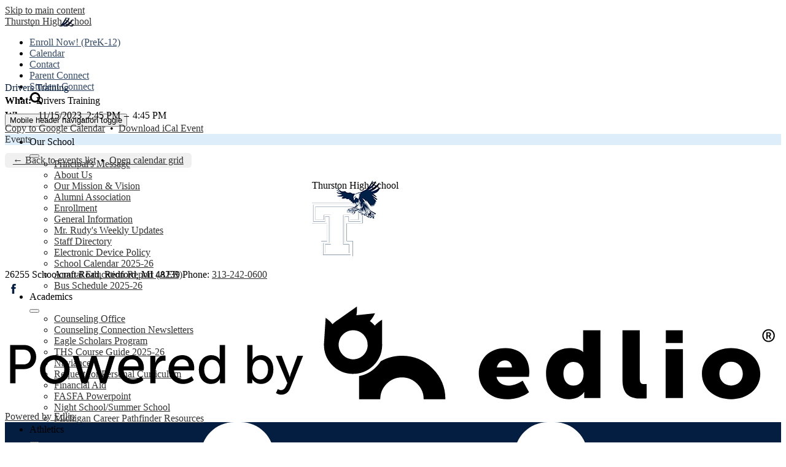

--- FILE ---
content_type: text/html;charset=UTF-8
request_url: https://thurston.southredford.org/apps/events/2023/11/15/13190866/?id=0
body_size: 12041
content:



			
			
			
			
			
				








				





    
<!DOCTYPE html>
<!-- Powered by Edlio -->
    
        <html lang="en" class="edlio desktop">
    
    <!-- prod-cms-tomcat-v2025120802-010 -->
<head>
<script>
edlioCorpDataLayer = [{
"CustomerType": "DWS Child",
"AccountExternalId": "0010b00002HJRm6AAH",
"WebsiteName": "Thurston High School",
"WebsiteId": "SOURS-THHS",
"DistrictExternalId": "0010b00002HIuFWAA1",
"DistrictName": "South Redford SD",
"DistrictWebsiteId": "SOURS"
}];
</script>
<script>(function(w,d,s,l,i){w[l]=w[l]||[];w[l].push({'gtm.start':
new Date().getTime(),event:'gtm.js'});var f=d.getElementsByTagName(s)[0],
j=d.createElement(s),dl=l!='dataLayer'?'&l='+l:'';j.async=true;j.src=
'https://www.googletagmanager.com/gtm.js?id='+i+dl+ '&gtm_auth=53ANkNZTATx5fKdCYoahug&gtm_preview=env-1&gtm_cookies_win=x';f.parentNode.insertBefore(j,f);
})(window,document,'script','edlioCorpDataLayer','GTM-KFWJKNQ');</script>


<title>Drivers Training | Thurston High School</title>
<meta http-equiv="Content-Type" content="text/html; charset=UTF-8">
<meta name="description" content="Thurston High School">
<meta name="generator" content="Edlio CMS">
<meta name="referrer" content="always">
<meta name="viewport" content="width=device-width, initial-scale=1.0"/>
<link rel="apple-touch-icon" sizes="180x180" href="/apple-touch-icon.png">
<link rel="icon" type="image/png" href="/favicon-32x32.png" sizes="32x32">
<link rel="icon" href="/favicon.ico" type="image/x-icon">
<!--[if lt IE 9]><script src="/apps/js/common/html5shiv-pack-1765219575639.js"></script><![endif]-->
<link rel="stylesheet" href="/apps/shared/main-pack-1765219575639.css" type="text/css">
<link rel="stylesheet" href="/shared/main.css" type="text/css">
<link rel="stylesheet" href="/apps/webapps/global/public/css/site-pack-1765219575639.css" type="text/css">
<link rel="stylesheet" href="/apps/webapps/global/public/css/temp-pack-1765219575639.css" type="text/css">
<link rel="stylesheet" href="/apps/shared/web_apps-pack-1765219575639.css" type="text/css">
<script src="/apps/js/common/common-pack-1765219575639.js" type="text/javascript" charset="utf-8"></script>

<link href="/apps/js/events/events-pack-1765219575639.css" type="text/css" rel="stylesheet">
<link rel="stylesheet" href="//soursm.edlioschool.com/common_files/main.css">
<script src="/apps/js/common/list-pack.js"></script>
<script type="text/javascript">
                window.edlio = window.edlio || {};
                window.edlio.isEdgeToEdge = false;
            </script>

<script type="text/javascript">
                document.addEventListener("DOMContentLoaded", function() {
                    const translateElement = document.getElementById("google_translate_element");
                    const mutationObserverCallback = function (mutationsList, observer) {
                        for (const mutation of mutationsList) {
                            if (mutation.type === 'childList') {
                                mutation.addedNodes.forEach(function (node) {
                                    if (node.nodeType === 1 && node.id === 'goog-gt-tt') {
                                        const form_element = document.getElementById("goog-gt-votingForm");
                                        if (form_element) {
                                            form_element.remove();
                                            observer.disconnect();
                                        }
                                    }
                                })
                            }
                        }
                    }

                    if (translateElement) {
                        const observer = new MutationObserver(mutationObserverCallback);
                        observer.observe(document.body, { childList: true, subtree: true });
                    }
                });
            </script>


</head>


    
	
		
		
			






<body > 
<link rel="stylesheet" href="https://fonts.googleapis.com/css2?family=Material+Icons:wght@400;700" />

	
<header id="header_main" class="site-header2b site-header " aria-label="Main Site Header">
	<div class="header-main-inner">

		<a class="skip-to-content-link" href="#content_main">Skip to main content</a>

		<div class="school-name header-title header-logo logo-replacement">
			<a href="/">
				<span class="school-name-inner">
					<span class="first-line">Thurston</span>
<span class="second-line">High School</span>

				</span>
			</a>
		</div>

	

		<div class="topbar">
			<div class="topbar-inner">
				<nav id="topbar_nav" class="header-secondary-nav" aria-label="Useful Links">
					<ul class="links-list">
						<li class="link-item" id="red_link"><a href="https://www.southredford.org/apps/pages/index.jsp?uREC_ID=1175601&type=d&pREC_ID=1436787&tota11y=true">Enroll Now! (PreK-12)</a></li>

<li class="link-item"><a href="/apps/events/">Calendar</a></li>


<li class="link-item"><a href="/apps/contact/">Contact</a></li>
<li class="link-item"><a href="https://zangleweb.resa.net/SouthRedford/ParentConnect/" target="_blank">Parent Connect</a></li>
<li class="link-item"><a href="https://zangleweb.resa.net/SouthRedford/studentConnect/" target="_blank">Student Connect</a></li>
	
<li class="link-item"><a href="/apps/search/"><img style="margin-bottom: -5px;" src="/pics/search.png" alt="search" /></a></li>
					</ul>
				</nav>
			</div>
		</div>

		<nav id="sitenav_mobile" class="sitenav mobile-menu sitenav-main hamburger dropdown-buttons-2" aria-label="Mobile Site Navigation">
			<button id="sitenav_mobile_toggle" class="menu-toggle"><span class="hidden">Mobile header navigation toggle</span><span class="menu-icon-indicator"><span class="menu-icon-indicator-inner"></span></span></button>
			<ul class="nav-menu">
				
					<li class="nav-item dropdown">
						
						<div class="nav-item-inner"><span class="nav-item-text">Our School</span></div>
						
						
							<button class="dropdown-toggle" aria-label="Our School submenu"></button>
							<div class="sub-menu-holder">
								<ul class="sub-menu">
									
									<li class="sub-menu-item ">
										<a href="/apps/pages/index.jsp?uREC_ID=1194288&type=d&pREC_ID=1436414" >Principal's Message</a>
										
									</li>
									
									<li class="sub-menu-item ">
										<a href="/apps/pages/index.jsp?uREC_ID=1194288&type=d&pREC_ID=2445266" >About Us</a>
										
									</li>
									
									<li class="sub-menu-item ">
										<a href="/apps/pages/index.jsp?uREC_ID=1194288&type=d&pREC_ID=2445293" >Our Mission & Vision</a>
										
									</li>
									
									<li class="sub-menu-item ">
										<a href="/apps/pages/index.jsp?uREC_ID=1194293&type=d&pREC_ID=1436412" >Alumni Association</a>
										
									</li>
									
									<li class="sub-menu-item ">
										<a href="/apps/pages/index.jsp?uREC_ID=1194288&type=d&pREC_ID=1445217" >Enrollment</a>
										
									</li>
									
									<li class="sub-menu-item ">
										<a href="/apps/pages/index.jsp?uREC_ID=1194288&type=d&pREC_ID=1436416" >General Information</a>
										
									</li>
									
									<li class="sub-menu-item ">
										<a href="/apps/pages/index.jsp?uREC_ID=1194288&type=d&pREC_ID=2211042" >Mr. Rudy's Weekly Updates</a>
										
									</li>
									
									<li class="sub-menu-item ">
										<a href="https://thurston.southredford.org/apps/staff/"  target="_blank">Staff Directory</a>
										
									</li>
									
									<li class="sub-menu-item ">
										<a href="/apps/pages/index.jsp?uREC_ID=1194292&type=d&pREC_ID=2497288"  target="_blank">Electronic Device Policy</a>
										
									</li>
									
									<li class="sub-menu-item ">
										<a href="/apps/pages/index.jsp?uREC_ID=1194291&type=d&pREC_ID=2346187"  target="_blank">School Calendar 2025-26</a>
										
									</li>
									
									<li class="sub-menu-item ">
										<a href="https://4.files.edl.io/d1d3/02/11/22/161413-d88ca695-e30c-47b2-ad5a-f3d5e9f49533.pdf"  target="_blank">Annual Education Report (AER)</a>
										
									</li>
									
									<li class="sub-menu-item ">
										<a href="/apps/pages/index.jsp?uREC_ID=1194292&type=d&pREC_ID=2497345"  target="_blank">Bus Schedule 2025-26</a>
										
									</li>
									
								</ul>
							</div>
						
					</li>
				
					<li class="nav-item dropdown">
						
						<div class="nav-item-inner"><span class="nav-item-text">Academics</span></div>
						
						
							<button class="dropdown-toggle" aria-label="Academics submenu"></button>
							<div class="sub-menu-holder">
								<ul class="sub-menu">
									
									<li class="sub-menu-item ">
										<a href="/apps/pages/index.jsp?uREC_ID=1194283&type=d" >Counseling Office</a>
										
									</li>
									
									<li class="sub-menu-item ">
										<a href="/apps/pages/index.jsp?uREC_ID=1194289&type=d&pREC_ID=2500139"  target="_blank">Counseling Connection Newsletters</a>
										
									</li>
									
									<li class="sub-menu-item ">
										<a href="https://eaglescholars.southredford.org/"  target="_blank">Eagle Scholars Program</a>
										
									</li>
									
									<li class="sub-menu-item ">
										<a href="/apps/pages/index.jsp?uREC_ID=1194289&type=d&pREC_ID=2617153"  target="_blank">THS Course Guide 2025-26</a>
										
									</li>
									
									<li class="sub-menu-item ">
										<a href="https://id.naviance.com/"  target="_blank">Naviance</a>
										
									</li>
									
									<li class="sub-menu-item ">
										<a href="/apps/pages/index.jsp?uREC_ID=1194289&type=d&pREC_ID=1492500" >Request for Personal Curriculum </a>
										
									</li>
									
									<li class="sub-menu-item ">
										<a href="/apps/pages/index.jsp?uREC_ID=1194289&type=d&pREC_ID=2313412" >Financial Aid</a>
										
									</li>
									
									<li class="sub-menu-item ">
										<a href="/apps/pages/index.jsp?uREC_ID=1194289&type=d&pREC_ID=2385811" >FASFA Powerpoint</a>
										
									</li>
									
									<li class="sub-menu-item ">
										<a href="/apps/pages/index.jsp?uREC_ID=1194289&type=d&pREC_ID=2477666"  target="_blank">Night School/Summer School</a>
										
									</li>
									
									<li class="sub-menu-item ">
										<a href="https://pathfinder.mitalent.org/resources"  target="_blank">Michigan Career Pathfinder Resources</a>
										
									</li>
									
								</ul>
							</div>
						
					</li>
				
					<li class="nav-item dropdown">
						
						<div class="nav-item-inner"><span class="nav-item-text">Athletics</span></div>
						
						
							<button class="dropdown-toggle" aria-label="Athletics submenu"></button>
							<div class="sub-menu-holder">
								<ul class="sub-menu">
									
									<li class="sub-menu-item ">
										<a href="/apps/pages/index.jsp?uREC_ID=1194290&type=d&pREC_ID=2359894" >Athletic GoFan Ticket Directions</a>
										
									</li>
									
									<li class="sub-menu-item ">
										<a href="https://sideline.bsnsports.com/schools/michigan/redford/lee-m-thurston-high-school"  target="_blank">BSN Thurston Spirit Wear Store</a>
										
									</li>
									
									<li class="sub-menu-item ">
										<a href="https://southredfordeaglesathletics.com/" >Athletic Schedules, News, Updates & More</a>
										
									</li>
									
									<li class="sub-menu-item ">
										<a href="/apps/pages/index.jsp?uREC_ID=1194290&type=d&pREC_ID=1436419"  target="_blank">Coaching Staff</a>
										
									</li>
									
									<li class="sub-menu-item ">
										<a href="/apps/pages/index.jsp?uREC_ID=1194290&type=d&pREC_ID=1442035"  target="_blank">Student & Parent Information</a>
										
									</li>
									
									<li class="sub-menu-item ">
										<a href="/apps/pages/index.jsp?uREC_ID=1194290&type=d&pREC_ID=2506086" >Social Media Links</a>
										
									</li>
									
									<li class="sub-menu-item ">
										<a href="https://www.mhsaa.com/"  target="_blank">MHSAA</a>
										
									</li>
									
									<li class="sub-menu-item ">
										<a href="/apps/pages/index.jsp?uREC_ID=1194290&type=d&pREC_ID=2717189" >Winter Sports Practice Schedules</a>
										
									</li>
									
								</ul>
							</div>
						
					</li>
				
					<li class="nav-item dropdown">
						
						<div class="nav-item-inner"><span class="nav-item-text">Arts</span></div>
						
						
							<button class="dropdown-toggle" aria-label="Arts submenu"></button>
							<div class="sub-menu-holder">
								<ul class="sub-menu">
									
									<li class="sub-menu-item ">
										<a href="https://sites.google.com/southredford.org/srsdchoirs/home?authuser=1"  target="_blank">Choir</a>
										
									</li>
									
									<li class="sub-menu-item ">
										<a href="/apps/pages/index.jsp?uREC_ID=2493747&type=d&pREC_ID=video" >Poetry Club</a>
										
									</li>
									
									<li class="sub-menu-item ">
										<a href="https://sites.google.com/southredford.org/srsd-bands/home?scrlybrkr=5abb6075"  target="_blank">Band</a>
										
									</li>
									
								</ul>
							</div>
						
					</li>
				
					<li class="nav-item dropdown">
						
						<div class="nav-item-inner"><span class="nav-item-text">Students</span></div>
						
						
							<button class="dropdown-toggle" aria-label="Students submenu"></button>
							<div class="sub-menu-holder">
								<ul class="sub-menu">
									
									<li class="sub-menu-item ">
										<a href="https://sisweb.resa.net/StudentPortal/default.aspx?id=82140"  target="_blank">Student Connect</a>
										
									</li>
									
									<li class="sub-menu-item ">
										<a href="/apps/pages/index.jsp?uREC_ID=1194292&type=d&pREC_ID=2497288"  target="_blank">Electronic Device Policy</a>
										
									</li>
									
									<li class="sub-menu-item ">
										<a href="/apps/pages/index.jsp?uREC_ID=1194292&type=d&pREC_ID=1436420"  target="_blank">Anonymous Tip Line</a>
										
									</li>
									
									<li class="sub-menu-item ">
										<a href="/apps/pages/index.jsp?uREC_ID=1194292&type=d&pREC_ID=2210598" >Bell Schedule 2025-26</a>
										
									</li>
									
									<li class="sub-menu-item ">
										<a href="/apps/pages/index.jsp?uREC_ID=1194292&type=d&pREC_ID=2237430"  target="_blank">Lunch Schedules 2025-26</a>
										
									</li>
									
									<li class="sub-menu-item ">
										<a href="/apps/pages/index.jsp?uREC_ID=1194292&type=d&pREC_ID=2497345"  target="_blank">Bus Schedule 2025-26</a>
										
									</li>
									
									<li class="sub-menu-item ">
										<a href="/apps/pages/index.jsp?uREC_ID=1194292&type=d&pREC_ID=2387408" >Bullying, Anti-Harassment, Hazing Policy</a>
										
									</li>
									
									<li class="sub-menu-item ">
										<a href="/apps/pages/index.jsp?uREC_ID=1194292&type=d&pREC_ID=2251903"  target="_blank">Technology Support</a>
										
									</li>
									
									<li class="sub-menu-item ">
										<a href="/apps/pages/index.jsp?uREC_ID=4393739&type=d" >eSports</a>
										
									</li>
									
									<li class="sub-menu-item ">
										<a href="https://4.files.edl.io/b161/10/02/25/142334-c9351c40-6b04-4523-b423-ba4746f09b04.pdf" >Clubs & Activities 2025-26</a>
										
									</li>
									
									<li class="sub-menu-item ">
										<a href="http://southredford.nutrislice.com/"  target="_blank">Food Service Menus</a>
										
									</li>
									
									<li class="sub-menu-item ">
										<a href="https://libraries.resa.net/portal/portal"  target="_blank">Library Catalog</a>
										
									</li>
									
									<li class="sub-menu-item ">
										<a href="http://connection.naviance.com/lmths"  target="_blank">Naviance</a>
										
									</li>
									
									<li class="sub-menu-item ">
										<a href="/apps/pages/index.jsp?uREC_ID=1194292&type=d&pREC_ID=2387407" >Student Technology Acceptable Use Policy</a>
										
									</li>
									
									<li class="sub-menu-item ">
										<a href="/apps/pages/index.jsp?uREC_ID=1194292&type=d&pREC_ID=2506046"  target="_blank">Student Handbook 2025-26</a>
										
									</li>
									
								</ul>
							</div>
						
					</li>
				
					<li class="nav-item dropdown">
						
						<div class="nav-item-inner"><span class="nav-item-text">Parents</span></div>
						
						
							<button class="dropdown-toggle" aria-label="Parents submenu"></button>
							<div class="sub-menu-holder">
								<ul class="sub-menu">
									
									<li class="sub-menu-item ">
										<a href="https://zangleweb.resa.net/SouthRedford/ParentConnect/"  target="_blank">Parent Connect</a>
										
									</li>
									
									<li class="sub-menu-item ">
										<a href="/apps/pages/index.jsp?uREC_ID=1194292&type=d&pREC_ID=2497288"  target="_blank">Electronic Device Policy</a>
										
									</li>
									
									<li class="sub-menu-item ">
										<a href="https://www.beaumont.org/locations/child-adolescent-center-center-pierce" >Beaumont Teen Health Center</a>
										
									</li>
									
									<li class="sub-menu-item ">
										<a href="https://docs.google.com/document/d/1L1uYV13PHnbkjOH1-1Bv4RLZNCFVjpseo2EDxOhf0II/edit"  target="_blank">Become a Parent Observer in Canvas</a>
										
									</li>
									
									<li class="sub-menu-item ">
										<a href="/apps/pages/index.jsp?uREC_ID=1194292&type=d&pREC_ID=2497345"  target="_blank">Bus Schedule 2025-26</a>
										
									</li>
									
									<li class="sub-menu-item ">
										<a href="/apps/pages/index.jsp?uREC_ID=1194291&type=d&pREC_ID=2167128" >Change of Address Form</a>
										
									</li>
									
									<li class="sub-menu-item ">
										<a href="https://www.southredford.org/apps/pages/index.jsp?uREC_ID=1350705&type=d&pREC_ID=1540012" >Food Service</a>
										
									</li>
									
									<li class="sub-menu-item ">
										<a href="https://parent.payschools.com/categories.asp?id=C24C048A34F54F1698B9A2C15C6970BC&" >PaySchools-Cafeteria</a>
										
									</li>
									
									<li class="sub-menu-item ">
										<a href="/apps/pages/index.jsp?uREC_ID=1194291&type=d&pREC_ID=1658741" >Redford Twp. Attendance Protocol</a>
										
									</li>
									
									<li class="sub-menu-item ">
										<a href="/apps/pages/index.jsp?uREC_ID=1194288&type=d&pREC_ID=2346188" >School Calendar 2025-26</a>
										
									</li>
									
									<li class="sub-menu-item ">
										<a href="/apps/pages/index.jsp?uREC_ID=1194292&type=d&pREC_ID=2506046" >Student Handbook 2025-26</a>
										
									</li>
									
									<li class="sub-menu-item ">
										<a href="/apps/pages/index.jsp?uREC_ID=1194291&type=d&pREC_ID=2522179" >Using ParentConnect</a>
										
									</li>
									
									<li class="sub-menu-item ">
										<a href="/apps/pages/index.jsp?uREC_ID=1194291&type=d&pREC_ID=2042291" >Student Accident Insurance Plan</a>
										
									</li>
									
									<li class="sub-menu-item ">
										<a href="https://soraapp.com/welcome"  target="_blank">Sora eBooks</a>
										
									</li>
									
									<li class="sub-menu-item ">
										<a href="https://docs.google.com/forms/d/e/1FAIpQLSc2vVSKDCra36B5Ev5Uljt2ONhrjiW82sPpBwvJIDLm6-fsOw/viewform" >Volunteer Registration Form</a>
										
									</li>
									
								</ul>
							</div>
						
					</li>
				
			</ul>
		</nav>

		<nav id="sitenav_main" class="sitenav horiz-menu desktop-menu sitenav-main full-width dropdown-buttons-2" aria-label="Main Site Navigation" style="--nav-columns: 2">
			<ul class="nav-menu">
				
					<li class="nav-item dropdown">
						
						<div class="nav-item-inner"><span class="nav-item-text">Our School</span></div>
						
						
							<button class="dropdown-toggle" aria-label="Our School submenu"></button>
							<div class="sub-menu-holder">
								<ul class="sub-menu">
									
									<li class="sub-menu-item">
										<a href="/apps/pages/index.jsp?uREC_ID=1194288&type=d&pREC_ID=1436414" >Principal's Message</a>
										
									</li>
									
									<li class="sub-menu-item">
										<a href="/apps/pages/index.jsp?uREC_ID=1194288&type=d&pREC_ID=2445266" >About Us</a>
										
									</li>
									
									<li class="sub-menu-item">
										<a href="/apps/pages/index.jsp?uREC_ID=1194288&type=d&pREC_ID=2445293" >Our Mission & Vision</a>
										
									</li>
									
									<li class="sub-menu-item">
										<a href="/apps/pages/index.jsp?uREC_ID=1194293&type=d&pREC_ID=1436412" >Alumni Association</a>
										
									</li>
									
									<li class="sub-menu-item">
										<a href="/apps/pages/index.jsp?uREC_ID=1194288&type=d&pREC_ID=1445217" >Enrollment</a>
										
									</li>
									
									<li class="sub-menu-item">
										<a href="/apps/pages/index.jsp?uREC_ID=1194288&type=d&pREC_ID=1436416" >General Information</a>
										
									</li>
									
									<li class="sub-menu-item">
										<a href="/apps/pages/index.jsp?uREC_ID=1194288&type=d&pREC_ID=2211042" >Mr. Rudy's Weekly Updates</a>
										
									</li>
									
									<li class="sub-menu-item">
										<a href="https://thurston.southredford.org/apps/staff/"  target="_blank">Staff Directory</a>
										
									</li>
									
									<li class="sub-menu-item">
										<a href="/apps/pages/index.jsp?uREC_ID=1194292&type=d&pREC_ID=2497288"  target="_blank">Electronic Device Policy</a>
										
									</li>
									
									<li class="sub-menu-item">
										<a href="/apps/pages/index.jsp?uREC_ID=1194291&type=d&pREC_ID=2346187"  target="_blank">School Calendar 2025-26</a>
										
									</li>
									
									<li class="sub-menu-item">
										<a href="https://4.files.edl.io/d1d3/02/11/22/161413-d88ca695-e30c-47b2-ad5a-f3d5e9f49533.pdf"  target="_blank">Annual Education Report (AER)</a>
										
									</li>
									
									<li class="sub-menu-item">
										<a href="/apps/pages/index.jsp?uREC_ID=1194292&type=d&pREC_ID=2497345"  target="_blank">Bus Schedule 2025-26</a>
										
									</li>
									
								</ul>
								<div class="mm-extra-content">
									
									<div class="info">
									<div class="mm-extra-content-title">Our School</div>
									
									</div>
								</div>
							</div>
						
					</li>
				
					<li class="nav-item dropdown">
						
						<div class="nav-item-inner"><span class="nav-item-text">Academics</span></div>
						
						
							<button class="dropdown-toggle" aria-label="Academics submenu"></button>
							<div class="sub-menu-holder">
								<ul class="sub-menu">
									
									<li class="sub-menu-item">
										<a href="/apps/pages/index.jsp?uREC_ID=1194283&type=d" >Counseling Office</a>
										
									</li>
									
									<li class="sub-menu-item">
										<a href="/apps/pages/index.jsp?uREC_ID=1194289&type=d&pREC_ID=2500139"  target="_blank">Counseling Connection Newsletters</a>
										
									</li>
									
									<li class="sub-menu-item">
										<a href="https://eaglescholars.southredford.org/"  target="_blank">Eagle Scholars Program</a>
										
									</li>
									
									<li class="sub-menu-item">
										<a href="/apps/pages/index.jsp?uREC_ID=1194289&type=d&pREC_ID=2617153"  target="_blank">THS Course Guide 2025-26</a>
										
									</li>
									
									<li class="sub-menu-item">
										<a href="https://id.naviance.com/"  target="_blank">Naviance</a>
										
									</li>
									
									<li class="sub-menu-item">
										<a href="/apps/pages/index.jsp?uREC_ID=1194289&type=d&pREC_ID=1492500" >Request for Personal Curriculum </a>
										
									</li>
									
									<li class="sub-menu-item">
										<a href="/apps/pages/index.jsp?uREC_ID=1194289&type=d&pREC_ID=2313412" >Financial Aid</a>
										
									</li>
									
									<li class="sub-menu-item">
										<a href="/apps/pages/index.jsp?uREC_ID=1194289&type=d&pREC_ID=2385811" >FASFA Powerpoint</a>
										
									</li>
									
									<li class="sub-menu-item">
										<a href="/apps/pages/index.jsp?uREC_ID=1194289&type=d&pREC_ID=2477666"  target="_blank">Night School/Summer School</a>
										
									</li>
									
									<li class="sub-menu-item">
										<a href="https://pathfinder.mitalent.org/resources"  target="_blank">Michigan Career Pathfinder Resources</a>
										
									</li>
									
								</ul>
								<div class="mm-extra-content">
									
									<div class="info">
									<div class="mm-extra-content-title">Academics</div>
									
									</div>
								</div>
							</div>
						
					</li>
				
					<li class="nav-item dropdown">
						
						<div class="nav-item-inner"><span class="nav-item-text">Athletics</span></div>
						
						
							<button class="dropdown-toggle" aria-label="Athletics submenu"></button>
							<div class="sub-menu-holder">
								<ul class="sub-menu">
									
									<li class="sub-menu-item">
										<a href="/apps/pages/index.jsp?uREC_ID=1194290&type=d&pREC_ID=2359894" >Athletic GoFan Ticket Directions</a>
										
									</li>
									
									<li class="sub-menu-item">
										<a href="https://sideline.bsnsports.com/schools/michigan/redford/lee-m-thurston-high-school"  target="_blank">BSN Thurston Spirit Wear Store</a>
										
									</li>
									
									<li class="sub-menu-item">
										<a href="https://southredfordeaglesathletics.com/" >Athletic Schedules, News, Updates & More</a>
										
									</li>
									
									<li class="sub-menu-item">
										<a href="/apps/pages/index.jsp?uREC_ID=1194290&type=d&pREC_ID=1436419"  target="_blank">Coaching Staff</a>
										
									</li>
									
									<li class="sub-menu-item">
										<a href="/apps/pages/index.jsp?uREC_ID=1194290&type=d&pREC_ID=1442035"  target="_blank">Student & Parent Information</a>
										
									</li>
									
									<li class="sub-menu-item">
										<a href="/apps/pages/index.jsp?uREC_ID=1194290&type=d&pREC_ID=2506086" >Social Media Links</a>
										
									</li>
									
									<li class="sub-menu-item">
										<a href="https://www.mhsaa.com/"  target="_blank">MHSAA</a>
										
									</li>
									
									<li class="sub-menu-item">
										<a href="/apps/pages/index.jsp?uREC_ID=1194290&type=d&pREC_ID=2717189" >Winter Sports Practice Schedules</a>
										
									</li>
									
								</ul>
								<div class="mm-extra-content">
									
									<div class="info">
									<div class="mm-extra-content-title">Athletics</div>
									
									</div>
								</div>
							</div>
						
					</li>
				
					<li class="nav-item dropdown">
						
						<div class="nav-item-inner"><span class="nav-item-text">Arts</span></div>
						
						
							<button class="dropdown-toggle" aria-label="Arts submenu"></button>
							<div class="sub-menu-holder">
								<ul class="sub-menu">
									
									<li class="sub-menu-item">
										<a href="https://sites.google.com/southredford.org/srsdchoirs/home?authuser=1"  target="_blank">Choir</a>
										
									</li>
									
									<li class="sub-menu-item">
										<a href="/apps/pages/index.jsp?uREC_ID=2493747&type=d&pREC_ID=video" >Poetry Club</a>
										
									</li>
									
									<li class="sub-menu-item">
										<a href="https://sites.google.com/southredford.org/srsd-bands/home?scrlybrkr=5abb6075"  target="_blank">Band</a>
										
									</li>
									
								</ul>
								<div class="mm-extra-content">
									
									<div class="info">
									<div class="mm-extra-content-title">Arts</div>
									
									</div>
								</div>
							</div>
						
					</li>
				
					<li class="nav-item dropdown">
						
						<div class="nav-item-inner"><span class="nav-item-text">Students</span></div>
						
						
							<button class="dropdown-toggle" aria-label="Students submenu"></button>
							<div class="sub-menu-holder">
								<ul class="sub-menu">
									
									<li class="sub-menu-item">
										<a href="https://sisweb.resa.net/StudentPortal/default.aspx?id=82140"  target="_blank">Student Connect</a>
										
									</li>
									
									<li class="sub-menu-item">
										<a href="/apps/pages/index.jsp?uREC_ID=1194292&type=d&pREC_ID=2497288"  target="_blank">Electronic Device Policy</a>
										
									</li>
									
									<li class="sub-menu-item">
										<a href="/apps/pages/index.jsp?uREC_ID=1194292&type=d&pREC_ID=1436420"  target="_blank">Anonymous Tip Line</a>
										
									</li>
									
									<li class="sub-menu-item">
										<a href="/apps/pages/index.jsp?uREC_ID=1194292&type=d&pREC_ID=2210598" >Bell Schedule 2025-26</a>
										
									</li>
									
									<li class="sub-menu-item">
										<a href="/apps/pages/index.jsp?uREC_ID=1194292&type=d&pREC_ID=2237430"  target="_blank">Lunch Schedules 2025-26</a>
										
									</li>
									
									<li class="sub-menu-item">
										<a href="/apps/pages/index.jsp?uREC_ID=1194292&type=d&pREC_ID=2497345"  target="_blank">Bus Schedule 2025-26</a>
										
									</li>
									
									<li class="sub-menu-item">
										<a href="/apps/pages/index.jsp?uREC_ID=1194292&type=d&pREC_ID=2387408" >Bullying, Anti-Harassment, Hazing Policy</a>
										
									</li>
									
									<li class="sub-menu-item">
										<a href="/apps/pages/index.jsp?uREC_ID=1194292&type=d&pREC_ID=2251903"  target="_blank">Technology Support</a>
										
									</li>
									
									<li class="sub-menu-item">
										<a href="/apps/pages/index.jsp?uREC_ID=4393739&type=d" >eSports</a>
										
									</li>
									
									<li class="sub-menu-item">
										<a href="https://4.files.edl.io/b161/10/02/25/142334-c9351c40-6b04-4523-b423-ba4746f09b04.pdf" >Clubs & Activities 2025-26</a>
										
									</li>
									
									<li class="sub-menu-item">
										<a href="http://southredford.nutrislice.com/"  target="_blank">Food Service Menus</a>
										
									</li>
									
									<li class="sub-menu-item">
										<a href="https://libraries.resa.net/portal/portal"  target="_blank">Library Catalog</a>
										
									</li>
									
									<li class="sub-menu-item">
										<a href="http://connection.naviance.com/lmths"  target="_blank">Naviance</a>
										
									</li>
									
									<li class="sub-menu-item">
										<a href="/apps/pages/index.jsp?uREC_ID=1194292&type=d&pREC_ID=2387407" >Student Technology Acceptable Use Policy</a>
										
									</li>
									
									<li class="sub-menu-item">
										<a href="/apps/pages/index.jsp?uREC_ID=1194292&type=d&pREC_ID=2506046"  target="_blank">Student Handbook 2025-26</a>
										
									</li>
									
								</ul>
								<div class="mm-extra-content">
									
									<div class="info">
									<div class="mm-extra-content-title">Students</div>
									
									</div>
								</div>
							</div>
						
					</li>
				
					<li class="nav-item dropdown">
						
						<div class="nav-item-inner"><span class="nav-item-text">Parents</span></div>
						
						
							<button class="dropdown-toggle" aria-label="Parents submenu"></button>
							<div class="sub-menu-holder">
								<ul class="sub-menu">
									
									<li class="sub-menu-item">
										<a href="https://zangleweb.resa.net/SouthRedford/ParentConnect/"  target="_blank">Parent Connect</a>
										
									</li>
									
									<li class="sub-menu-item">
										<a href="/apps/pages/index.jsp?uREC_ID=1194292&type=d&pREC_ID=2497288"  target="_blank">Electronic Device Policy</a>
										
									</li>
									
									<li class="sub-menu-item">
										<a href="https://www.beaumont.org/locations/child-adolescent-center-center-pierce" >Beaumont Teen Health Center</a>
										
									</li>
									
									<li class="sub-menu-item">
										<a href="https://docs.google.com/document/d/1L1uYV13PHnbkjOH1-1Bv4RLZNCFVjpseo2EDxOhf0II/edit"  target="_blank">Become a Parent Observer in Canvas</a>
										
									</li>
									
									<li class="sub-menu-item">
										<a href="/apps/pages/index.jsp?uREC_ID=1194292&type=d&pREC_ID=2497345"  target="_blank">Bus Schedule 2025-26</a>
										
									</li>
									
									<li class="sub-menu-item">
										<a href="/apps/pages/index.jsp?uREC_ID=1194291&type=d&pREC_ID=2167128" >Change of Address Form</a>
										
									</li>
									
									<li class="sub-menu-item">
										<a href="https://www.southredford.org/apps/pages/index.jsp?uREC_ID=1350705&type=d&pREC_ID=1540012" >Food Service</a>
										
									</li>
									
									<li class="sub-menu-item">
										<a href="https://parent.payschools.com/categories.asp?id=C24C048A34F54F1698B9A2C15C6970BC&" >PaySchools-Cafeteria</a>
										
									</li>
									
									<li class="sub-menu-item">
										<a href="/apps/pages/index.jsp?uREC_ID=1194291&type=d&pREC_ID=1658741" >Redford Twp. Attendance Protocol</a>
										
									</li>
									
									<li class="sub-menu-item">
										<a href="/apps/pages/index.jsp?uREC_ID=1194288&type=d&pREC_ID=2346188" >School Calendar 2025-26</a>
										
									</li>
									
									<li class="sub-menu-item">
										<a href="/apps/pages/index.jsp?uREC_ID=1194292&type=d&pREC_ID=2506046" >Student Handbook 2025-26</a>
										
									</li>
									
									<li class="sub-menu-item">
										<a href="/apps/pages/index.jsp?uREC_ID=1194291&type=d&pREC_ID=2522179" >Using ParentConnect</a>
										
									</li>
									
									<li class="sub-menu-item">
										<a href="/apps/pages/index.jsp?uREC_ID=1194291&type=d&pREC_ID=2042291" >Student Accident Insurance Plan</a>
										
									</li>
									
									<li class="sub-menu-item">
										<a href="https://soraapp.com/welcome"  target="_blank">Sora eBooks</a>
										
									</li>
									
									<li class="sub-menu-item">
										<a href="https://docs.google.com/forms/d/e/1FAIpQLSc2vVSKDCra36B5Ev5Uljt2ONhrjiW82sPpBwvJIDLm6-fsOw/viewform" >Volunteer Registration Form</a>
										
									</li>
									
								</ul>
								<div class="mm-extra-content">
									
									<div class="info">
									<div class="mm-extra-content-title">Parents</div>
									
									</div>
								</div>
							</div>
						
					</li>
				
			</ul>
		</nav>

		<script type="module">

		import accessibleMenu from "https://esm.sh/accessible-menu@4.2.0";

		
		document.addEventListener('DOMContentLoaded', () => {

			// mobile sitenav
			const sitenav_mobile = document.querySelector("#sitenav_mobile");
			const mobileMenu = new accessibleMenu.TopLinkDisclosureMenu({
			  controllerElement: sitenav_mobile.querySelector(".menu-toggle"), 
			  containerElement: sitenav_mobile,
			  submenuSubtoggleSelector: ".submenu-toggle",
			  menuElement: sitenav_mobile.querySelector(".nav-menu"),
			  optionalKeySupport: true,
			  submenuItemSelector: ".dropdown"
			});

			// desktop sitenav
			const sitenav_main = document.querySelector("#sitenav_main");
			const mainMenu = new accessibleMenu.TopLinkDisclosureMenu({
			  menuElement: sitenav_main.querySelector(".nav-menu"),
			  optionalKeySupport: true,
			  submenuItemSelector: ".dropdown",
			  hoverType: "on"
			});

			// hamburger menu tab looping
			const hamburgerMenus = document.querySelectorAll(".sitenav.hamburger");
			hamburgerMenus.forEach((menu) =>  {
				const elements = menu.querySelectorAll('a, button');
				const menuButton = menu.querySelector('.menu-toggle');

				// firstLink is always the menu button
				const firstLink = menuButton;

				menu.addEventListener("keydown", e => {

					// only do this if the menu is open
					if (menuButton.getAttribute("aria-expanded") == "true") {

						// tab looping
						if (e.key === 9 || e.key === 'Tab') {

							var i = 1;
							var lastLink = elements[elements.length - i];

							// find the last visible link
							while (!lastLink.checkVisibility()) {
								i++;
								lastLink = elements[elements.length - i];
							}

							if(e.shiftKey === false && document.activeElement === lastLink) {
								e.preventDefault()
								firstLink.focus()
							}
							if(e.shiftKey === true && document.activeElement === firstLink) {
								e.preventDefault()
								lastLink.focus()
							}
						}

					}
				});
			});
		});
	</script>

		

		
	</div>

</header>

<main id="content_main" class="site-content" aria-label="Main Site Content" tabindex="-1">



		
	
    

    




    
    
    



    

    











	<h1 class="pageTitle">Drivers Training</h1>

<div id="event_item_wrapper" class="cf style-overwrite">

	<div class="event-info">

		<dl>
            <dt>What</dt>
            <dd>
				Drivers Training
			</dd>

            <dt>When</dt>
            <dd>
                11/15/2023, 2:45 PM
                	<span class="ndash-range">&ndash;</span>
                	 4:45 PM
            </dd>

		</dl>


	</div>





	<a href="https://www.google.com/calendar/render?action=TEMPLATE&hl=en&text=Drivers%20Training&dates=20231115T144500/20231115T164500&location=&ctz=US/Eastern&details=" target="_blank">Copy to Google Calendar</a>
	&nbsp;&bull;&nbsp;
	<a href="/apps/events/2023/11/15/13190866/ics">Download iCal Event</a>

    <nav class="event-tag-bar" aria-label="Event tags">
						<div class="event-tag event-color-1 checked">
							<a href="/apps/events/?id=0">Events</a>
						</div>
	</nav>

				<nav class="navigation-foot" aria-label="Event controls">
					<a href="/apps/events/2023/11/?id=0" id="back_to_events">&larr; Back to events list</a>
						&nbsp;&bull;&nbsp;
						<a href="/apps/events/2023/11/calendar/?id=0" target="_blank" onclick="popup(this.getAttribute('href'),'SOURSTHHScalendar',Math.max(960, screen.availWidth * 3/4), Math.max(800, screen.availHeight * 5/6));return false;">Open calendar grid</a>
				</nav>

</div> 







	
</main>
<footer class="site-footer1a site-footer" id="footer_main" aria-label="Main Site Footer">
<div class="footer-inner">
<div class="footer-inner-top">
<div class="school-name footer-title footer-logo logo-replacement logo-orientation-horizontal">
<div class="school-name-inner">
<span class="first-line">Thurston</span>
<span class="second-line">High School</span>
</div>
</div>
<div class="footer-address">
<span class="footer-info-block footer-address-block">26255 Schoolcraft Road, Redford, MI 48239</span>
<span class="footer-info-block">Phone: <a href="tel:313-242-0600">313-242-0600</a></span>
<a href="https://www.facebook.com/southredford/" target="_blank" class="icon-only"><svg xmlns="http://www.w3.org/2000/svg" version="1.1" x="0" y="0" viewBox="0 0 64.5 138.7" xml:space="preserve"><path d="M64.5 44.9H42.6V30.5c0-5.5 3.5-6.6 6-6.6 2.6 0 15.5 0 15.5 0V0H42.9C19.3 0 13.8 17.8 13.8 29.1v15.8H0v24.5h13.8c0 31.4 0 69.4 0 69.4h28.8c0 0 0-38.3 0-69.4h19.6L64.5 44.9z"/></svg> Facebook</a>
</div>
</div>
</div>
<div class="footer-bottom">
<div class="footer-bottom-inner">
<a href="http://www.edlio.com" target="_blank" class="powered-by-edlio-logo"><svg xmlns="http://www.w3.org/2000/svg" viewBox="0 0 4152 595.5"><path d="M2356.2 545H2240c0-31.8-11.4-59.3-34.2-82.1 -22.8-23.3-50.3-34.6-82.1-34.6 -31.8 0-59.3 11.4-82.1 34.6 -22.3 22.8-33.7 50.3-33.7 82.1h-113.4v-37.5 -83.9 -2.5c34.7-6.2 65.3-22.5 91.2-48.7 9.7-9.7 18.1-20.1 25-31v0.2c34.5-19.3 72.3-29.2 112.9-29.2 64.1 0 119.1 22.8 164.2 68.3C2333.4 425.9 2356.2 481 2356.2 545M2018 259.5c-0.3 10.5-1.8 20.8-4.1 30.7 -0.3 1.2-0.6 2.4-0.9 3.6 -0.3 1.2-0.6 2.4-1 3.6 -0.3 1-0.6 1.9-0.9 2.9 -0.4 1.4-0.9 2.8-1.3 4.1 -0.4 1.3-0.9 2.7-1.4 4 -1 2.8-2.2 5.6-3.4 8.4 -0.1 0.1-0.1 0.3-0.2 0.4 0 0 0 0.1-0.1 0.1 -0.3 0.6-0.5 1.2-0.8 1.7 -1.9 4.2-4 8.3-6.4 12.3 -6.5 11.3-14.3 21.7-23.8 31.2 -0.4 0.5-0.9 0.9-1.3 1.4 -0.3 0.3-0.7 0.6-1 1 -0.4 0.4-0.8 0.8-1.2 1.1 -15.2 14.5-31.9 25.3-50 32.5 -1.4 0.6-2.9 1.1-4.3 1.7 -1.1 0.4-2.2 0.9-3.3 1.2 -15.5 5.3-31.9 7.9-49.2 7.9 -0.4 0-0.7 0-1.1 0 -0.5 0-1 0-1.5 0 -0.5 0-0.9 0-1.3 0 -1.4 0-2.9 0-4.3-0.1 -2.3-0.1-4.5-0.2-6.7-0.4 -0.8-0.1-1.7-0.1-2.5-0.2 -1.9-0.2-3.8-0.4-5.7-0.7 -1.2-0.2-2.4-0.3-3.6-0.5 -1.4-0.2-2.9-0.4-4.3-0.7 -6-1.1-11.8-2.6-17.5-4.4 -0.4-0.1-0.8-0.2-1.1-0.3 -1.9-0.6-3.8-1.2-5.7-1.9 -2.8-1-5.5-2.1-8.2-3.2 -20.5-8.8-38.7-22.2-54.7-40.2 -3.9-4.4-7.4-9-10.7-13.6 -0.4-0.5-0.7-1-1.1-1.6 -2.1-3.1-4.1-6.2-6-9.3 -0.5-0.9-1-1.8-1.5-2.7 -1.7-3-3.2-5.9-4.7-9 -0.3-0.6-0.6-1.3-0.9-1.9 -1.8-3.8-3.3-7.7-4.7-11.6 0-0.1-0.1-0.3-0.2-0.5 -5.8-16.2-8.7-33.4-8.7-51.6 0-0.4 0-0.7 0-1 0-0.4 0-0.9 0-1.3 0-0.6 0-1.2 0-1.9 0-1.1 0-2.1 0.1-3.2 0.1-3.2 0.3-6.3 0.6-9.4l8.3-128.6c13.6 9.1 25.9 20.3 36.7 34 9.4-9.4 19.5-17.5 30.5-24l99.8-70.5c1.4 15.2 0.5 30.7-2.7 46.5l99.8-10.5c-6.7 14.9-15.6 28.8-27.2 41.8 9.5 6.8 18.3 14.9 26.3 24 11.7-12.9 24.6-23.2 38.7-31.4V243C2018.2 248.4 2018.3 253.9 2018 259.5M1940.1 253.2c0-2.5-0.1-4.9-0.3-7.3 0 0 0 0 0-0.1 -0.2-2.5-0.6-4.9-1-7.3 0-0.1 0-0.2-0.1-0.4 -0.4-2.1-0.9-4.1-1.5-6 -0.2-0.6-0.3-1.2-0.5-1.8 -0.4-1.4-0.9-2.7-1.4-4 -0.5-1.3-1-2.5-1.5-3.8 -0.3-0.6-0.6-1.2-0.9-1.8 -3.1-6.4-7.1-12.5-12.1-18.3 -3.5-4-7.2-7.5-11.2-10.6 -0.2-0.1-0.4-0.3-0.6-0.4 -1.8-1.3-3.6-2.6-5.4-3.8 -0.4-0.2-0.8-0.5-1.2-0.7 -1.7-1.1-3.5-2.1-5.3-3 -0.4-0.2-0.9-0.4-1.3-0.6 -1.8-0.9-3.7-1.7-5.5-2.4 -0.4-0.2-0.9-0.3-1.3-0.5 -1.9-0.7-3.8-1.3-5.7-1.8 -0.5-0.2-1.1-0.3-1.7-0.4 -1.8-0.4-3.6-0.8-5.5-1.1 -1-0.2-1.9-0.3-2.9-0.4 -1.4-0.2-2.8-0.4-4.2-0.5 -1.9-0.1-3.8-0.2-5.7-0.2 -0.4 0-0.9 0-1.3 0 -4.9 0-9.6 0.5-14.2 1.3 -0.7 0.1-1.5 0.3-2.2 0.5 -1.2 0.2-2.3 0.6-3.5 0.9 -1.7 0.5-3.4 1-5.1 1.6 -1 0.3-1.9 0.6-2.8 1 -1.2 0.5-2.5 1-3.7 1.6 -0.1 0-0.1 0.1-0.2 0.1 -2.5 1.2-5.1 2.5-7.5 4 -0.4 0.3-0.9 0.5-1.3 0.8 -1 0.6-2 1.3-3 2 -3.8 2.7-7.5 5.7-10.9 9.2 -3.5 3.4-6.5 7.1-9.1 10.9 -0.4 0.6-0.8 1.1-1.2 1.6 -0.6 1-1.1 1.9-1.7 2.9 -0.8 1.3-1.6 2.6-2.2 4 -0.1 0.1-0.1 0.3-0.2 0.5 -3.2 6.5-5.5 13.5-6.9 21 -0.2 1-0.3 2.1-0.4 3.1 -0.2 1.3-0.3 2.7-0.5 4 -0.4 4.9-0.3 9.9 0.3 15 0.4 3.9 1.2 7.7 2.1 11.3 2.4 8.7 6.3 17.1 11.9 25.1 12.3 17.4 29.1 28 50.1 31.9 1.1 0.2 2.1 0.3 3.1 0.4 1.4 0.2 2.9 0.4 4.3 0.5 0.5 0 1 0.1 1.5 0.1 1.9 0.1 3.7 0.1 5.6 0.1 1.2 0 2.4-0.1 3.6-0.2 1.2-0.1 2.3-0.1 3.5-0.3 1.5-0.1 2.9-0.3 4.3-0.6 1-0.2 2.1-0.3 3.1-0.5 1.3-0.2 2.5-0.5 3.7-0.9 1.3-0.3 2.7-0.7 4-1.1 0.8-0.2 1.5-0.5 2.3-0.7 9-3.2 17.5-8.1 25.3-14.8 1.7-1.5 3.2-3 4.8-4.6 1.5-1.6 3-3.2 4.4-5 6-7.4 10.3-15.3 13.2-23.5 0.5-1.4 0.9-2.7 1.3-4.1 0.2-0.8 0.4-1.7 0.6-2.5 0.4-1.6 0.7-3.2 1-4.8 0.2-1 0.3-2.1 0.4-3.1 0.2-1.4 0.4-2.7 0.5-4.1 0.1-1.7 0.2-3.5 0.2-5.2C1940.1 254.4 1940.1 253.8 1940.1 253.2"/><path d="M2678.1 271.4c81.3 0 127.2 53.8 127.2 126.5 0 8.6-2.1 27.4-2.1 27.4h-173.7c6.9 32 34.7 46.7 64.2 46.7 39.6 0 75.9-26.4 75.9-26.4l34.2 61.5c0 0-44.4 38.1-117.6 38.1 -98.4 0-151.3-67.5-151.3-137.1C2534.9 331.3 2589.4 271.4 2678.1 271.4zM2712.3 375c0-19.8-14.4-37.6-36.3-37.6 -26.7 0-39.6 18.3-44.4 37.6H2712.3zM3020.3 271.4c55.6 0 72.2 20.8 72.2 20.8h1.1c0 0-0.5-5.1-0.5-11.7V175.9h92.5V539h-86.6v-17.3c0-8.1 0.5-14.7 0.5-14.7h-1.1c0 0-23 38.1-79.7 38.1 -74.8 0-124-55.9-124-137.1C2894.6 325.2 2947 271.4 3020.3 271.4zM3041.6 472.5c27.8 0 54-19.3 54-64.5 0-31.5-17.6-62.5-54-62.5 -28.9 0-54 22.3-54 62.5C2987.7 447.1 3009.6 472.5 3041.6 472.5zM3303.6 175.9h92.5v254.9c0 24.9 4.8 33.5 25.7 33.5 5.9 0 11.2-0.5 11.2-0.5V540c0 0-12.8 1.5-27.8 1.5 -49.2 0-101.6-11.2-101.6-99V175.9zM3534.5 277.5h92.5V539h-92.5V277.5zM3535.6 175.9h90.3v68.6h-90.3V175.9zM3884.2 271.4c87.1 0 156.6 55.4 156.6 137.6 0 81.8-69.5 136.1-156.1 136.1 -86.6 0-156.1-54.3-156.1-136.1C3728.6 326.7 3798.1 271.4 3884.2 271.4zM3884.7 472c33.7 0 62.6-23.9 62.6-63 0-39.6-28.9-64.5-62.6-64.5 -33.7 0-62.5 24.9-62.5 64.5C3822.2 448.1 3851 472 3884.7 472z"/><path d="M4084.9 170.3c18.7 0 33.7 15.2 33.7 34.3 0 19.1-14.9 34.3-33.7 34.3 -18.5 0-33.4-15.2-33.4-34.3C4051.6 185.5 4066.4 170.3 4084.9 170.3M4084.9 232.5c15.1 0 26.8-12.2 26.8-27.9 0-15.7-11.7-27.9-26.8-27.9 -14.9 0-26.5 12.2-26.5 27.9C4058.4 220.3 4070 232.5 4084.9 232.5M4073.5 186.7h13.6c6.7 0 11.2 4.2 11.2 10.8 0 5.5-3.6 8.6-6.5 9.4v0.2c0 0 0.4 0.4 1.2 2l6.8 13.1h-7.3l-6.6-13.7h-5.7v13.7h-6.7V186.7zM4085.8 203.5c3.5 0 5.7-2.3 5.7-6 0-3.7-2.3-5.7-5.7-5.7h-5.6v11.8H4085.8z"/><path d="M27.7 254.7h75c37.5 0 64.5 25.3 64.5 64.2s-27 65.1-64.5 65.1H56.5v75.9H27.7V254.7zM98.1 359c24.7 0 39.8-15.4 39.8-40.1s-15.1-39.2-39.5-39.2H56.5V359H98.1zM266.9 309.3c43.9 0 79.3 32.3 79.3 76.7 0 44.8-35.5 77.3-79.3 77.3s-79.3-32.6-79.3-77.3C187.6 341.6 223 309.3 266.9 309.3zM266.9 438.9c27.9 0 50.6-22.1 50.6-52.9 0-30.5-22.7-52.3-50.6-52.3 -27.6 0-50.6 21.8-50.6 52.3C216.3 416.8 239.3 438.9 266.9 438.9zM362.5 312.8h29.9L423 416c2.3 7.6 3.5 15.7 3.8 15.7h0.6c0 0 1.5-8.1 3.8-15.7l32-102.9h25.9L520.6 416c2.3 7.6 4.1 15.7 4.1 15.7h0.6c0 0 1.2-8.1 3.5-15.7l30.8-103.2h29.6l-47.4 147.1h-31.1l-30.5-94.5c-2.3-7.6-4.1-16-4.1-16h-0.6c0 0-1.7 8.4-4.1 16l-30.2 94.5h-31.4L362.5 312.8zM679.6 309.3c41.6 0 63.6 30.8 63.6 68.9 0 3.8-0.9 12.2-0.9 12.2H635.1c1.5 32.3 24.4 48.5 50.6 48.5 25.3 0 43.6-17.1 43.6-17.1l11.6 20.6c0 0-21.8 20.9-57 20.9 -46.2 0-77.9-33.4-77.9-77C606 339.5 637.7 309.3 679.6 309.3zM714.5 369.2c-0.9-25.3-16.6-37.5-35.5-37.5 -21.5 0-38.9 13.4-43 37.5H714.5zM777.5 312.8h27.3v25.6c0 6.1-0.6 11-0.6 11h0.6c6.7-21.5 23.8-38.4 46.5-38.4 3.8 0 7.3 0.6 7.3 0.6v27.9c0 0-3.8-0.9-8.1-0.9 -18 0-34.6 12.8-41.3 34.6 -2.6 8.4-3.5 17.4-3.5 26.4v60.2h-28.2V312.8zM949 309.3c41.6 0 63.7 30.8 63.7 68.9 0 3.8-0.9 12.2-0.9 12.2H904.5c1.5 32.3 24.4 48.5 50.6 48.5 25.3 0 43.6-17.1 43.6-17.1l11.6 20.6c0 0-21.8 20.9-57 20.9 -46.2 0-77.9-33.4-77.9-77C875.4 339.5 907.1 309.3 949 309.3zM983.9 369.2c-0.9-25.3-16.6-37.5-35.5-37.5 -21.5 0-38.9 13.4-43 37.5H983.9zM1103.9 309.3c34 0 45.3 23.3 45.3 23.3h0.6c0 0-0.6-4.4-0.6-9.9v-68h28.2v205.2h-26.7v-14c0-5.8 0.3-9.9 0.3-9.9h-0.6c0 0-11.9 27.3-48.2 27.3 -39.8 0-64.8-31.4-64.8-77C1037.3 339.5 1064.9 309.3 1103.9 309.3zM1107.6 438.9c21.8 0 42.4-15.4 42.4-52.9 0-26.2-13.7-52.3-41.6-52.3 -23.3 0-42.4 19.2-42.4 52.6C1066.1 418.3 1083.2 438.9 1107.6 438.9zM1296.2 254.7h28.2v67.1c0 7.3-0.6 12.5-0.6 12.5h0.6c0 0 12.5-25 47.1-25 39.5 0 64.5 31.4 64.5 77 0 46.8-28.2 77-66.8 77 -32.8 0-46.2-25.3-46.2-25.3h-0.6c0 0 0.6 4.7 0.6 11v10.8h-26.7V254.7zM1365.1 439.2c23.3 0 42.4-19.2 42.4-52.6 0-32-17.1-52.6-41.6-52.6 -22.1 0-42.4 15.4-42.4 52.9C1323.6 413.1 1337.2 439.2 1365.1 439.2zM1459.9 490.4c0 0 8.1 6.1 17.1 6.1 11.3 0 20.9-8.1 26.5-21.5l7.3-16.9 -61.6-145.3h31.7l36.9 96.2c2.9 7.6 5.5 17.7 5.5 17.7h0.6c0 0 2.3-9.9 4.9-17.4l35.7-96.5h30.5l-68.9 173.5c-9 22.7-27 34.6-47.7 34.6 -16.6 0-28.5-9-28.5-9L1459.9 490.4z"/></svg> Powered by Edlio</a>
</div>
</div>
</footer>
<nav id="mobile_nav" aria-label="Mobile Footer Navigation">
<a href="/apps/events/"><svg xmlns="http://www.w3.org/2000/svg" version="1.1" x="0" y="0" viewBox="0 0 62.6 60.3" enable-background="new 0 0 62.6 60.3" xml:space="preserve"><path d="M43.5 30.5c1 0 1.9 0.2 2.6 0.5 0.8 0.3 1.5 0.8 2.3 1.4l3.2-4.9c-1.2-0.9-2.4-1.6-3.7-2 -1.3-0.5-2.8-0.7-4.5-0.7 -1.9 0-3.6 0.3-5 1 -1.4 0.7-2.6 1.7-3.6 2.9 -1 1.2-1.7 2.6-2.1 4.3 -0.5 1.7-0.7 3.4-0.7 5.4v0.1c0 2.3 0.3 4.2 0.8 5.7 0.6 1.5 1.3 2.7 2.2 3.6 0.9 0.9 1.9 1.6 3.1 2.1 1.2 0.5 2.7 0.7 4.4 0.7 1.3 0 2.6-0.2 3.8-0.6 1.2-0.4 2.2-1 3.1-1.8 0.9-0.8 1.6-1.7 2.1-2.8 0.5-1.1 0.8-2.3 0.8-3.7v-0.1c0-1.2-0.2-2.3-0.7-3.3 -0.4-1-1-1.8-1.8-2.4 -0.7-0.6-1.6-1.1-2.6-1.5 -1-0.3-2-0.5-3.1-0.5 -1.2 0-2.3 0.2-3.1 0.6 -0.8 0.4-1.6 0.8-2.2 1.3 0.2-1.5 0.6-2.8 1.4-3.8C41 31 42.1 30.5 43.5 30.5zM39.7 39.7c0.6-0.6 1.4-0.9 2.5-0.9 1.1 0 1.9 0.3 2.6 0.9 0.6 0.6 0.9 1.4 0.9 2.3h0V42c0 0.9-0.3 1.7-0.9 2.3 -0.6 0.6-1.4 0.9-2.5 0.9 -1.1 0-1.9-0.3-2.6-0.9 -0.6-0.6-0.9-1.4-0.9-2.3v-0.1C38.8 41 39.1 40.3 39.7 39.7zM19.8 37.8l-9.2 7.1v5.2h19.5v-5.6H19.9l4.2-3c0.9-0.7 1.7-1.3 2.4-1.9 0.7-0.6 1.3-1.3 1.8-1.9 0.5-0.7 0.9-1.4 1.1-2.2 0.2-0.8 0.4-1.7 0.4-2.7v-0.1c0-1.2-0.2-2.2-0.7-3.2 -0.4-1-1.1-1.8-1.9-2.5 -0.8-0.7-1.8-1.2-2.9-1.6 -1.1-0.4-2.3-0.6-3.7-0.6 -1.2 0-2.3 0.1-3.2 0.4 -1 0.2-1.8 0.6-2.6 1 -0.8 0.4-1.5 1-2.2 1.7 -0.7 0.7-1.4 1.4-2 2.3l4.6 3.9c1-1.1 1.8-1.9 2.6-2.4 0.7-0.5 1.5-0.8 2.3-0.8 0.8 0 1.5 0.2 2 0.7 0.5 0.4 0.8 1.1 0.8 1.8 0 0.8-0.2 1.5-0.7 2.1C21.7 36.1 20.9 36.9 19.8 37.8zM43.8 10.2h0.5c1.5 0 2.7-1.2 2.7-2.7V2.7C47 1.2 45.8 0 44.3 0h-0.5c-1.5 0-2.7 1.2-2.7 2.7v4.9C41.2 9 42.4 10.2 43.8 10.2zM18.6 10.2H19c1.5 0 2.7-1.2 2.7-2.7V2.7C21.7 1.2 20.5 0 19 0h-0.5c-1.5 0-2.7 1.2-2.7 2.7v4.9C15.9 9 17.1 10.2 18.6 10.2zM58.7 19.9h3.9V7.3c0-1.3-1.1-2.4-2.4-2.4H48v2.7c0 2-1.6 3.6-3.6 3.6h-0.5c-2 0-3.6-1.6-3.6-3.6V4.9H22.7v2.7c0 2-1.6 3.6-3.6 3.6h-0.5c-2 0-3.6-1.6-3.6-3.6V4.9H2.8c-1.3 0-2.4 1.1-2.4 2.4v12.6h3.9H58.7zM58.7 21.9v33.5c0 0.8-0.2 1-1 1H5.2c-0.8 0-1-0.2-1-1V21.9H0.3v36c0 1.3 1.1 2.4 2.4 2.4h57.4c1.3 0 2.4-1.1 2.4-2.4v-36H58.7z"/></svg>Calendar</a>
<a href="https://zangleweb.resa.net/SouthRedford/ParentConnect/"><svg xmlns="http://www.w3.org/2000/svg" version="1.1" x="0" y="0" viewBox="-49 253 512 400" xml:space="preserve"><path d="M78.8 502C18.9 502-17 476.4-17 476.4 50.2 433-28 253 117.1 253c27.2 0 35.4 15.9 35.4 15.9 12.3 0 22.1 2.4 30.1 6.6 -12.4 17.2-18 40.4-17.1 71.7 -2.5 1.8-4.9 4-7.2 6.7 -12.5 15.4-8.9 36.4-7.7 43.3 2 11.4 7.2 41.8 31.5 53.1 5.6 17.3 15.5 32.5 27.5 45.1 -14.1 3.7-30.9 6.6-50.6 6.6v22.6l-1.3 4.2c0 0-0.1 0-0.2 0.1 -1.5 0.6-3.2 1.2-5.1 1.9 -14.5 5.3-42.9 15.9-57.7 44.2L79 524.8V502h-0.1H78.8zM85.4 629.7v-12.8L58.5 589H14.2L63 525c-21.7 4-53 13.7-58.6 16 -16.5 6.9-53.4 27.4-53.4 75.1v13.6c0 12.9 9.4 23.3 21 23.3H91.4C87.7 646 85.4 638.2 85.4 629.7zM407 552.6c-7.7-3-29.5-10.1-47.3-16.8l-32 89.6 -29.4-49.5c4.7-3.3 19.2-15.3 19.2-28.8 0-13.5-15.4-22.1-29.8-22.1s-31.1 8.6-31.1 22.1c0 13.5 14.5 25.5 19.2 28.8l-29.4 49.5 -31.7-89.6c-17.9 6.9-39.6 13.6-47.6 16.8 -17.3 6.9-56 15.9-56 63.6v13.6c0 12.9 9.9 23.3 22 23.3h308c12.2 0 22-10.4 22-23.3v-13.6C463 568.4 424.2 559.5 407 552.6zM397.9 392.9c-4.9 28.7-10.4 36.1-23.9 36.1 -1 0-2.5-0.1-3.8-0.3 -6.4 48.5-57.2 80.3-83.4 80.3 -26.2 0-76.7-31.6-83.3-80 -0.3 0-0.5 0-0.8 0 -13.3-0.1-21.9-7.6-26.8-36.1 -4.2-24.5 5.2-27.4 16.5-27.8 -8-77.5 20.2-96.1 66.5-96.1 0 0-3.1-16 21.2-16 38.6 0 119.9 28.8 99.4 112C391.6 365.2 402.3 367.1 397.9 392.9z"/></svg>Parent Portal</a>
<a href="/apps/classes/"><svg xmlns="http://www.w3.org/2000/svg" version="1.1" x="0" y="0" viewBox="0 0 50.4 52.1" enable-background="new 0 0 50.4 52.1" xml:space="preserve"><path d="M46.9 32.1h-9.4c-0.8 0-0.8 1.3 0 1.3h9.4C47.7 33.3 47.7 32.1 46.9 32.1zM46.9 35.6H38c-0.8 0-0.8 1.3 0 1.3h8.9C47.7 36.9 47.7 35.6 46.9 35.6zM49.2 38.3H37.4c-0.3 0-0.7-0.5-1.1-1.3 -2.1-4.5 0-10 1.1-10 3.9 0 7.8 0 11.8 0 1.7 0 1.7-2.5 0-2.5H23.1c0.7-0.4 1.4-0.9 2-1.5 5.1-5.2 4.6-14.5-1-16.1v0c0 0-0.1 0-0.3-0.1l0 0c-2.2-0.5-3.1-0.1-4.4 0.4 -0.4 0.2-0.8 0.3-1.2 0.4 0.6-2.6 1.7-4.6 3.5-6 0.7-0.4 0-1.5-0.7-1 -1.5 1-2.5 2.4-3.1 4 -0.6-3-2.7-4.1-6.3-4.7 0.2 4.4 2.2 5.7 5.4 7.7 -1.9-0.3-3-2-6.7 0.2C9.9 8.1 9.7 8.3 9.4 8.6c-3 2.7-2.8 8.2-0.7 11.9 0.8 1.3 2.3 3.1 4 4.1H4.4c-1.4 0-2.5 1.1-3.3 2.7 -2.4 5.3-0.6 13.5 3.3 13.5h17.4c0.2 0 0.5 0.4 0.7 0.9 1.6 3.1 0.2 7.9-0.9 7.9H3.8c-1.7 0-1.7 2.5 0 2.5v0h41.7c3.9 0 5-7.3 3.2-11.3h0.4C50.9 40.8 50.9 38.3 49.2 38.3zM10 13.7C8.9 13 11.5 8.4 13.1 10 14.2 10.9 11.5 14.7 10 13.7zM3.3 28.3C4.1 26.7 4.2 27 6.6 27c-1.6 3.3-1.6 11.3 0 11.3H4.4C3.3 38.3 1.3 32.8 3.3 28.3zM10.1 38.4c-0.6 0-0.8 0-1.4-1.3 -2.1-4.5 0-10 1.1-10v0h0.4C8.4 30.2 8.4 35.1 10.1 38.4zM13.2 38.3c-0.3 0-0.7-0.5-1.1-1.3 -2.1-4.5 0-10 1.1-10v0h21c-1.6 3.1-1.6 7.9 0 11.3H13.2zM40.5 49.6H24.7c1.2-2.5 1.2-8.8 0-8.8h15.9c0.2 0 0.5 0.4 0.7 0.9C43 44.9 41.6 49.6 40.5 49.6zM46.4 48.7c-0.6 1.3-0.8 1-2.8 1 1.2-2.6 1.2-8.8 0-8.8h2.1C46.8 41.3 47.9 45.8 46.4 48.7zM46.9 28.3H38c-0.8 0-0.8 1.3 0 1.3h8.9C47.7 29.6 47.7 28.3 46.9 28.3zM19.4 30.8h-3.7c-0.8 0-0.8 1.3 0 1.3h3.7C20.3 32.1 20.3 30.8 19.4 30.8zM19.4 33.1h-3.7c-0.8 0-0.8 1.3 0 1.3h3.7C20.3 34.4 20.3 33.1 19.4 33.1zM39.3 44h-7.2c-0.7 0-1.2 0.6-1.2 1.3 0 0.7 0.6 1.3 1.2 1.3h7.2c0.7 0 1.2-0.6 1.2-1.3C40.5 44.5 40 44 39.3 44zM21.3 41.9H4.5c-0.8 0-0.8 1.3 0 1.3h16.9C22.1 43.1 22.1 41.9 21.3 41.9zM21.3 44.6H5.1c-0.6 0-0.6 1.3 0 1.3h16.2C22.1 45.8 22.1 44.6 21.3 44.6zM4.5 48.4h16.9c0.8 0 0.8-1.3 0-1.3H4.5C3.6 47.1 3.6 48.4 4.5 48.4z"/></svg>Homework</a>
<a href="/apps/maps/"><svg xmlns="http://www.w3.org/2000/svg" version="1.1" x="0" y="0" width="308.7" height="466.6" viewBox="0 0 308.7 466.6" xml:space="preserve"><path d="M154.3 0C69.2 0 0 69.2 0 154.3c0 34.3 21.9 90.2 66.9 170.8 31.8 57.1 63.2 104.6 64.5 106.6l22.9 34.8 22.9-34.8c1.3-2 32.6-49.6 64.5-106.6 45-80.7 66.9-136.6 66.9-170.8C308.7 69.2 239.4 0 154.3 0zM154.3 233.3c-44.2 0-80-35.8-80-80s35.8-80 80-80c44.2 0 80 35.8 80 80S198.5 233.3 154.3 233.3z"/></svg>Directions</a>
</nav>

<script type="text/javascript" charset="utf-8" src="/apps/js/jquery/1.11.0/jquery-pack-1765219575639.js"></script>
<script>
	window.onload = init;
	var topnavButton = document.getElementById('sitenav_main_mobile_toggle');
	var topnavDisplay = document.getElementById('sitenav_main');

	var stateDataButton = document.getElementById('state_toggle');
	var stateDataDisplay = document.getElementById('state_required');

	// TS
	var topnavClose = document.getElementById('sitenav_close');
	
	function init() {
		topnavButton.onclick = toggleNav;
		if ($('body').is('.index')) {
			stateDataButton.onclick = toggleState;
		}

		// TS
		topnavClose.onclick = toggleNav;
		toggleTabIndex();
	}

	function toggleNav(){
		topnavDisplay.classList.toggle("open");

		// TS
		toggleTabIndex();
	}

	function toggleState() {
		stateDataDisplay.classList.toggle("open");
	}

	// Technical Support Overrides | ADA OCR Case by Matt R //
	function toggleTabIndex() {
		var siteNav = document.getElementById('sitenav_main');
		var siteNavAndChildren = $("#sitenav_main, #sitenav_main li a");

		if ($(window).width() <= 1024) {
			if (siteNav.classList.contains('open')) {
			siteNavAndChildren.attr("tabindex", null);
			} else {
			siteNavAndChildren.attr('tabindex', -1);
			}
		}
	}
</script>
<script>
// Technical Support Overrides | ADA Fixes While Dev completes ADA tickets | Case #: 00390354 //
$(window).on("load", function() {
	if ($('body').is('.index')) {
		$(".sticky-widget button.icon").each(function(index) {
			if ( !this.hasAttribute("aria-label") ) {
				this.setAttribute("aria-label","Toggle Widget Open/Close");
			}
		});
	}

	if (window.location.href.indexOf("/apps/events") > 0) {
		 $("header#calendar_head nav a.prev-month")[0].setAttribute("aria-label","Previous Month Control");
		 $("header#calendar_head nav a.next-month")[0].setAttribute("aria-label","Next Month Control");
	}
});
</script>
<script src="/apps/js/common/slick.js"></script>
</body>
</html>


<!-- 97ms -->


--- FILE ---
content_type: text/css
request_url: https://thurston.southredford.org/shared/main.css
body_size: 3161
content:
@import url("//fonts.googleapis.com/css?family=Lato:300,400,400italic,700,700italic,900,900italic");
/*!
 * Hover.css (http://ianlunn.github.io/Hover/)
 * Version: 2.3.1
 * Author: Ian Lunn @IanLunn
 * Author URL: http://ianlunn.co.uk/
 * Github: https://github.com/IanLunn/Hover

 * Hover.css Copyright Ian Lunn 2017. Generated with Sass.
 *
 * Gutted, pruned, re-inflated, and reorganized 2018 by Tim Robinson for Edlio
 *
 */
/* Forward */
/* Backward */
/* Bob */
/* Bounce Base (do not call directly) */
/* Bounce In */
/* Bounce Out */
/* Buzz */
/* Buzz Out */
/* Float */
/* Grow */
/* Shrink */
/* Grow Rotate */
/* Hang */
/* shared components for both Pop and Push */
/* Pop */
/* Push */
/* Pulse Base */
/* Pulse Grow */
/* Pulse Shrink */
/* Pulse (continuous) */
/* Rotate */
/* Sink */
/* Skew */
/* Skew Backward */
/* Skew Forward */
/* Wobble Base (do not call directly) */
/* Wobble Skew */
/* Wobble Bottom */
/* Wobble Horizontal */
/* Wobble To Bottom Right */
/* Wobble To Top Right */
/* Wobble Top */
/* Wobble Vertical */
/* Back Pulse */
/* basic bg effect mixin, used for all remaining bg transition effects */
/* Bounce base stuff (do not call directly) */
/* Bounce To Bottom */
/* Bounce To Left */
/* Bounce To Right */
/* Bounce To Top */
/* Fade */
/* Radial In */
/* Radial Out */
/* Rectangle In */
/* Rectangle Out */
/* Shutter In Horizontal */
/* Shutter In Vertical */
/* Shutter Out Horizontal */
/* Shutter Out Vertical */
/* Sweep To Top */
/* Sweep To Bottom */
/* Sweep To Left */
/* Sweep To Right */
/* Border effects

/* Border Fade */
/* Hollow */
/* Outline base */
/* Outline In */
/* Outline Out */
/* Overline/underline base */
/* Overline From Center */
/* Overline From Left */
/* Overline From Right */
/* Overline Reveal */
/* Underline From Center */
/* Underline From Left */
/* Underline From Right */
/* Underline Reveal */
/* Reveal */
/* ripple base info */
/* Ripple In */
/* Ripple Out */
/* Round Corners */
/* Trim */
/* Curls base stuff */
/* Curl Bottom Left */
/* Curl Bottom Right */
/* Curl Top Left */
/* Curl Top Right */
/* Icon Back/Forward */
/* Icon Back */
/* Icon Back */
/* Icon Forward */
/* Icon Bob/Hang */
/* Icon Bob */
/* Icon Hang */
/* Icon Bounce */
/* Icon Buzz */
/* Icon Up/Down stuff */
/* Icon Down */
/* Icon Up */
/* Icon Drop */
@keyframes icon-drop {
  0% {
    opacity: 0;
  }
  50% {
    opacity: 0;
    transform: translateY(-100%);
  }
  51%, 100% {
    opacity: 1;
  }
}
/* Icon Drop */
/* Icon Fade */
/* Icon Float/Sink Away */
/* Icon Float Away */
/* Icon Sink Away */
/* Icon Float/Sink */
/* Icon Float */
/* Icon Sink */
/* Icon Grow/Shrink */
/* Icon Grow */
/* Icon Shrink */
/* Icon Grow Rotate */
/* Icon Pop/Push */
/* Icon Pop */
/* Icon Push */
/* Icon Pulse */
/* Icon Pulse Shrink */
/* Icon Pulse Grow */
/* Icon Pulse Shrink */
/* Icon Rotate */
/* Icon Spin */
/* Icon Wobble */
/* Icon Wobble Vertical */
/* Icon Wobble Horizontal */
/* Box Shadow Inset */
/* Box Shadow Outset */
/* Float Shadow */
/* Glow */
/* Shadow */
/* Grow Shadow */
/* Shadow Radial */
/* Bubble base */
/* Bubble Bottom */
/* Bubble Top */
/* Bubble Left */
/* Bubble Right */
/* Bubble Float Bottom */
/* Bubble Float Top */
/* Bubble Float Left */
/* Bubble Float Right */
.shuffle1-container {
  position: relative;
  z-index: 1;
  width: 100%;
}
.shuffle1-container.content-container {
  padding: 0;
}
.shuffle1-container .shuffle-main {
  width: 100%;
}
.shuffle1-container .shuffle-main .slick-list {
  margin: 0;
  height: 100%;
  width: 100%;
}
.shuffle1-container .shuffle-main .slick-track {
  height: 100%;
}
.shuffle1-container .shuffle-main .shuffle-slide {
  position: relative;
  margin: 0;
}
.shuffle1-container .shuffle-main .shuffle-caption {
  position: absolute;
  left: 0;
  right: 0;
  padding: 0.5em;
  background-color: rgba(0, 0, 0, 0.5);
  color: white;
}
@media screen and (max-width: 767px) {
  .shuffle1-container .shuffle-main .shuffle-caption {
    display: none;
  }
}
.shuffle1-container .shuffle-main .shuffle-caption a {
  color: inherit;
}
.shuffle1-container .shuffle-main .shuffle-caption.caption-position-top {
  top: 0;
}
.shuffle1-container .shuffle-main .shuffle-caption.caption-position-bottom {
  bottom: 0;
}
.shuffle1-container .shuffle-main.navshuffle-position-top .shuffle-caption.caption-position-top {
  top: calc(54px + 1em);
}
.shuffle1-container .shuffle-main.navshuffle-position-bottom .shuffle-caption.caption-position-bottom {
  bottom: calc(54px + 1em);
}
.shuffle1-container .shuffle-main.navshuffle-position-left .shuffle-caption {
  left: calc(100px + 1em);
}
.shuffle1-container .shuffle-main.navshuffle-position-right .shuffle-caption {
  right: calc(100px + 1em);
}
.shuffle1-container .slick-dots {
  position: absolute;
}
@media screen and (max-width: 767px) {
  .shuffle1-container .slick-dots {
    display: none;
  }
}
.shuffle1-container .slick-dots.slick-dots-bottom, .shuffle1-container .slick-dots.slick-dots-top {
  left: 0;
  width: 100%;
}
.shuffle1-container .slick-dots.slick-dots-bottom {
  bottom: 0;
}
.shuffle1-container .slick-dots.slick-dots-top {
  top: 0;
}
.shuffle1-container .slick-dots.slick-dots-left, .shuffle1-container .slick-dots.slick-dots-right {
  -webkit-box-direction: normal;
  -webkit-box-orient: vertical;
  -webkit-flex-direction: column;
  -ms-flex-direction: column;
  flex-direction: column;
  top: 0;
  height: 100%;
}
.shuffle1-container .slick-dots.slick-dots-left {
  left: 0;
}
.shuffle1-container .slick-dots.slick-dots-right {
  right: 0;
}
.shuffle1-container .shuffle-image {
  width: 100%;
}
.shuffle1-container .shuffle-navigation {
  position: absolute;
  background-color: rgba(0, 0, 0, 0.6);
}
@media screen and (max-width: 767px) {
  .shuffle1-container .shuffle-navigation {
    display: none;
  }
}
.shuffle1-container .shuffle-navigation .slick-list {
  margin: 0;
  padding: 0;
  bottom: 0;
}
.shuffle1-container .shuffle-navigation .slick-track {
  height: 100%;
}
.shuffle1-container .shuffle-navigation .shuffle-slide {
  position: relative;
  display: block;
  height: 50px;
  margin: 0.5em;
  overflow: hidden;
  border: 2px solid transparent;
}
.shuffle1-container .shuffle-navigation .shuffle-slide.slick-current {
  border-color: black;
}
.shuffle1-container .shuffle-navigation.navigation-position-bottom, .shuffle1-container .shuffle-navigation.navigation-position-top {
  left: 0;
  width: 100%;
}
.shuffle1-container .shuffle-navigation.navigation-position-bottom {
  bottom: 0;
}
.shuffle1-container .shuffle-navigation.navigation-position-top {
  top: 0;
}
.shuffle1-container .shuffle-navigation.navigation-position-left, .shuffle1-container .shuffle-navigation.navigation-position-right {
  top: 0;
  height: 100%;
  width: calc(100px + 1em);
}
.shuffle1-container .shuffle-navigation.navigation-position-left .slick-list,
.shuffle1-container .shuffle-navigation.navigation-position-left .slick-track, .shuffle1-container .shuffle-navigation.navigation-position-right .slick-list,
.shuffle1-container .shuffle-navigation.navigation-position-right .slick-track {
  height: 100% !important;
}
.shuffle1-container .shuffle-navigation.navigation-position-left .slick-track, .shuffle1-container .shuffle-navigation.navigation-position-right .slick-track {
  display: -webkit-box;
  display: -webkit-flex;
  display: -ms-flexbox;
  display: flex;
  -webkit-box-direction: normal;
  -webkit-box-orient: vertical;
  -webkit-flex-direction: column;
  -ms-flex-direction: column;
  flex-direction: column;
  -webkit-box-pack: center;
  -ms-flex-pack: center;
  -webkit-justify-content: center;
  justify-content: center;
}
.shuffle1-container .shuffle-navigation.navigation-position-left .shuffle-slide, .shuffle1-container .shuffle-navigation.navigation-position-right .shuffle-slide {
  width: 100px;
  float: none;
}
.shuffle1-container .shuffle-navigation.navigation-position-left {
  left: 0;
}
.shuffle1-container .shuffle-navigation.navigation-position-right {
  right: 0;
}
.shuffle1-container .error-message {
  padding-top: 1em;
  padding-bottom: 1em;
  text-align: center;
  font-weight: 700;
  font-size: 2rem;
  background: white;
}
@media screen and (min-width: 1024px) {
  .shuffle1-container .shuffle-caption {
    padding: 1em;
  }
}

.spotlight1-container .item-inner {
  display: -webkit-box;
  display: -webkit-flex;
  display: -ms-flexbox;
  display: flex;
  -webkit-box-direction: normal;
  -webkit-box-orient: vertical;
  -webkit-flex-direction: column;
  -ms-flex-direction: column;
  flex-direction: column;
  -webkit-box-align: center;
  -ms-flex-align: center;
  -webkit-align-items: center;
  align-items: center;
}
.spotlight1-container .spotlight-image-holder {
  max-width: 100%;
}
.spotlight1-container .spotlight-image {
  display: block;
  max-width: 100%;
  margin: 0 auto;
}
.spotlight1-container .item-summary.clipped-summary .item-text {
  overflow: hidden;
  max-height: 6.25em;
  line-height: 1.25em;
}
.spotlight1-container .item-text {
  margin-bottom: 20px;
}
.spotlight1-container.content-size-medium .item-text {
  font-size: 1.125rem;
}
.spotlight1-container.content-size-large .item-text {
  font-size: 1.5rem;
}
.spotlight1-container.thumbnail-orientation-vertical .item-inner {
  text-align: center;
}
@media screen and (min-width: 768px) {
  .spotlight1-container.thumbnail-orientation-horizontal .item-inner {
    -webkit-box-direction: normal;
    -webkit-box-orient: horizontal;
    -webkit-flex-direction: row;
    -ms-flex-direction: row;
    flex-direction: row;
    -webkit-box-align: start;
    -ms-flex-align: start;
    -webkit-align-items: flex-start;
    align-items: flex-start;
  }
  .spotlight1-container.thumbnail-orientation-horizontal .spotlight-image-holder {
    -webkit-box-flex: none;
    -webkit-flex: none;
    -ms-flex: none;
    flex: none;
    max-width: 250px;
    margin-right: 15px;
  }
}

.quicklinks-container .items-list {
  display: -webkit-box;
  display: -webkit-flex;
  display: -ms-flexbox;
  display: flex;
  -ms-flex-pack: distribute;
  -webkit-justify-content: space-around;
  justify-content: space-around;
  -webkit-flex-wrap: wrap;
  -ms-flex-wrap: wrap;
  flex-wrap: wrap;
  margin: 0;
  padding: 0;
  list-style: none;
}
.quicklinks-container .qlink-inner {
  display: -webkit-box;
  display: -webkit-flex;
  display: -ms-flexbox;
  display: flex;
  -webkit-box-align: center;
  -ms-flex-align: center;
  -webkit-align-items: center;
  align-items: center;
}
.quicklinks-container .qlink-item a {
  display: block;
}
.quicklinks-container .qlink-item svg {
  -webkit-box-flex: none;
  -webkit-flex: none;
  -ms-flex: none;
  flex: none;
  width: 50px;
  height: 50px;
}
.quicklinks-container .qlink-text {
  max-width: 100%;
  font-size: 1.125rem;
}
.quicklinks-container.icon-orientation-vertical {
  text-align: center;
}
.quicklinks-container.icon-orientation-vertical .qlink-inner {
  -webkit-box-direction: normal;
  -webkit-box-orient: vertical;
  -webkit-flex-direction: column;
  -ms-flex-direction: column;
  flex-direction: column;
}
.quicklinks-container.icon-orientation-vertical .qlink-item svg {
  margin-bottom: 24px;
}
.quicklinks-container.icon-orientation-horizontal .qlink-item svg {
  margin-right: 30px;
}
@media screen and (min-width: 1024px) {
  .quicklinks-container.orientation-vertical .items-list {
    -webkit-box-direction: normal;
    -webkit-box-orient: vertical;
    -webkit-flex-direction: column;
    -ms-flex-direction: column;
    flex-direction: column;
  }
}

.events1-container .item {
  display: -webkit-box;
  display: -webkit-flex;
  display: -ms-flexbox;
  display: flex;
  -webkit-box-direction: normal;
  -webkit-box-orient: vertical;
  -webkit-flex-direction: column;
  -ms-flex-direction: column;
  flex-direction: column;
  -webkit-box-align: center;
  -ms-flex-align: center;
  -webkit-align-items: center;
  align-items: center;
}
.events1-container .items-list {
  display: -webkit-box;
  display: -webkit-flex;
  display: -ms-flexbox;
  display: flex;
  -webkit-box-direction: normal;
  -webkit-box-orient: vertical;
  -webkit-flex-direction: column;
  -ms-flex-direction: column;
  flex-direction: column;
  -ms-flex-pack: distribute;
  -webkit-justify-content: space-around;
  justify-content: space-around;
}
.events1-container .event-date {
  display: -webkit-box;
  display: -webkit-flex;
  display: -ms-flexbox;
  display: flex;
  -webkit-box-direction: normal;
  -webkit-box-orient: vertical;
  -webkit-flex-direction: column;
  -ms-flex-direction: column;
  flex-direction: column;
  -webkit-box-pack: center;
  -ms-flex-pack: center;
  -webkit-justify-content: center;
  justify-content: center;
  -webkit-box-align: center;
  -ms-flex-align: center;
  -webkit-align-items: center;
  align-items: center;
  -webkit-box-flex: none;
  -webkit-flex: none;
  -ms-flex: none;
  flex: none;
  width: 110px;
  height: 110px;
  margin-bottom: 20px;
  text-transform: uppercase;
}
.events1-container .event-date .event-month {
  font-size: 1.125em;
}
.events1-container .event-date .event-day {
  font-size: 2.25em;
}
.events1-container.content-size-small .item {
  margin-bottom: 10px;
}
.events1-container.content-size-small .item-name {
  margin-top: 0;
  margin-bottom: 10px;
  font-size: 1.125rem;
}
.events1-container.content-size-small .event-date {
  font-size: 1rem;
}
.events1-container.content-size-medium .item {
  margin-bottom: 30px;
}
.events1-container.content-size-medium .item-name {
  margin-top: 0;
  margin-bottom: 20px;
  font-size: 1.5rem;
}
.events1-container.content-size-medium .item-text {
  font-size: 1.125rem;
}
.events1-container.content-size-medium .event-date {
  font-size: 1.125rem;
}
.events1-container.content-size-large .item {
  margin-bottom: 30px;
}
.events1-container.content-size-large .item-name {
  margin-top: 0;
  margin-bottom: 30px;
  font-size: 2.25rem;
}
.events1-container.content-size-large .item-text {
  font-size: 1.5rem;
}
.events1-container.content-size-large .event-date {
  font-size: 1.5rem;
}
.events1-container.date-orientation-vertical .item {
  text-align: center;
}
.events1-container.date-orientation-vertical.content-size-small .event-date {
  margin-bottom: 10px;
}
.events1-container.date-orientation-vertical.content-size-medium .event-date {
  margin-bottom: 20px;
}
.events1-container.date-orientation-vertical.content-size-large .event-date {
  margin-bottom: 30px;
}
@media screen and (min-width: 768px) {
  .events1-container.date-orientation-horizontal .event-date {
    margin-bottom: 0;
    margin-right: 20px;
  }
  .events1-container.date-orientation-horizontal .item {
    -webkit-box-direction: normal;
    -webkit-box-orient: horizontal;
    -webkit-flex-direction: row;
    -ms-flex-direction: row;
    flex-direction: row;
  }
}
@media screen and (min-width: 1024px) {
  .events1-container.orientation-horizontal .items-list {
    -webkit-box-direction: normal;
    -webkit-box-orient: horizontal;
    -webkit-flex-direction: row;
    -ms-flex-direction: row;
    flex-direction: row;
  }
  .events1-container.orientation-horizontal .item {
    -webkit-box-flex: 1;
    -webkit-flex: 1;
    -ms-flex: 1;
    flex: 1;
  }
}

.news1-container:not(.slick-container) .items-list {
  display: -webkit-box;
  display: -webkit-flex;
  display: -ms-flexbox;
  display: flex;
  -webkit-box-direction: normal;
  -webkit-box-orient: vertical;
  -webkit-flex-direction: column;
  -ms-flex-direction: column;
  flex-direction: column;
}
.news1-container .news-item-image-holder {
  -webkit-box-flex: none;
  -webkit-flex: none;
  -ms-flex: none;
  flex: none;
  max-width: 100%;
}
.news1-container .news-item-image {
  display: block;
  max-width: 100%;
  margin: 0 auto;
}
.news1-container.content-size-small .item {
  margin-bottom: 10px;
}
.news1-container.content-size-small .item-name {
  margin-top: 0;
  margin-bottom: 10px;
  font-size: 1.125rem;
}
.news1-container.content-size-medium .item {
  margin-bottom: 20px;
}
.news1-container.content-size-medium .item-name {
  margin-top: 0;
  margin-bottom: 20px;
  font-size: 1.5rem;
}
.news1-container.content-size-medium .item-text {
  font-size: 1.125rem;
}
.news1-container.content-size-large .item {
  margin-bottom: 30px;
}
.news1-container.content-size-large .item-name {
  margin-top: 0;
  margin-bottom: 30px;
  font-size: 2.25rem;
}
.news1-container.content-size-large .item-text {
  font-size: 1.5rem;
}
.news1-container.thumbnail-orientation-vertical .item {
  text-align: center;
}
.news1-container.thumbnail-orientation-vertical.content-size-small .item-summary {
  padding-top: 10px;
}
.news1-container.thumbnail-orientation-vertical.content-size-medium .item-summary {
  padding-top: 20px;
}
.news1-container.thumbnail-orientation-vertical.content-size-large .item-summary {
  padding-top: 30px;
}
@media screen and (min-width: 768px) {
  .news1-container.thumbnail-orientation-horizontal .item {
    display: -webkit-box;
    display: -webkit-flex;
    display: -ms-flexbox;
    display: flex;
    -webkit-box-align: start;
    -ms-flex-align: start;
    -webkit-align-items: flex-start;
    align-items: flex-start;
  }
  .news1-container.thumbnail-orientation-horizontal .news-item-image-holder {
    -webkit-box-flex: none;
    -webkit-flex: none;
    -ms-flex: none;
    flex: none;
    max-width: 250px;
    margin-right: 15px;
  }
}
@media screen and (min-width: 1024px) {
  .news1-container.orientation-horizontal .items-list {
    -webkit-box-direction: normal;
    -webkit-box-orient: horizontal;
    -webkit-flex-direction: row;
    -ms-flex-direction: row;
    flex-direction: row;
  }
}

.video-container .video-item {
  display: block;
  width: 100%;
}
.video-container .video-embed-container iframe {
  display: block;
  margin: 0 auto;
  max-width: 100%;
}

@media screen and (min-width: 1024px) {
  body #header_main {
    height: calc(116px + 10px);
  }
}
body #header_main .header-logo.logo-replacement a {
  width: 300px;
  height: 116px;
  background-image: url("/pics/header_logo.png");
}
@media screen and (min-width: 1024px) {
  body #header_main .header-logo.logo-replacement a {
    width: 320px;
  }
}
body #header_main #sitenav_main {
  padding-left: 320px;
}
body #header_main .topbar .link-item:after {
  background-color: #041e42;
}
body #header_main .topbar a {
  color: rgba(4, 30, 66, 0.8);
}
body #header_main .topbar a:hover, body #header_main .topbar a:focus {
  color: black;
}
body .content-container .read-more-link {
  color: white;
  background-color: #041e42;
}
body .content-container .read-more-link:hover, body .content-container .read-more-link:focus {
  background-color: black;
  color: white;
}
body #shuffle_main .section-title .shuffle-title-inner {
  color: white;
  background-color: #041e42;
}
@media screen and (min-width: 1024px) {
  body #shuffle_main .section-title .shuffle-title-inner {
    background-color: rgba(4, 30, 66, 0.35);
  }
}
body #news_container .item-name a {
  color: #041e42;
}
body #news_container .read-more-link {
  color: #041e42;
  background-color: white;
}
body #content_main .pageTitle {
  color: #041e42;
}
body #content_main .right-column-page-navigation {
  background: #041e42;
}
body #content_main .right-column-page-navigation li a {
  color: white;
}
body #content_main .right-column-page-navigation li.active a {
  background-color: white;
  color: #041e42;
}
body #footer_main .footer-title {
  margin: 20px auto;
}
body #footer_main .footer-title.logo-replacement {
  height: 125px;
  width: 264px;
  background-image: url("/pics/footer_logo.png");
}
body #footer_main .icon-only {
  display: block;
  width: 28px;
  height: 28px;
  overflow: hidden;
  background-color: white;
  border-radius: 100%;
}
body #footer_main .icon-only svg {
  display: block;
  width: 16px;
  height: 16px;
  margin: 6px;
  fill: #041e42;
}
body #footer_main .icon-only:hover, body #footer_main .icon-only:focus {
  background-color: #041e42;
}
body #footer_main .icon-only:hover svg, body #footer_main .icon-only:focus svg {
  fill: white;
}
body .edlio-login-link {
  color: #041e42;
  font-size: 1.25em;
  height: 1.25em;
  line-height: 1.25em;
}
body .edlio-login-link .edlio-logo {
  border-right-color: #041e42;
}
body .edlio-login-link .edlio-logo svg {
  fill: #041e42;
}
body .edlio-login-link:hover, body .edlio-login-link:focus {
  color: white;
}
body .edlio-login-link:hover .edlio-logo, body .edlio-login-link:focus .edlio-logo {
  border-color: white;
}
body .edlio-login-link:hover .edlio-logo svg, body .edlio-login-link:focus .edlio-logo svg {
  fill: white;
}
body #mobile_nav {
  background: #041e42;
}
body #mobile_nav a {
  color: white;
}
body #mobile_nav a svg {
  fill: white;
}
body #mobile_nav a:hover, body #mobile_nav a:focus {
  color: white;
}
body #mobile_nav a:hover svg, body #mobile_nav a:focus svg {
  fill: white;
}

@media screen and (max-width: 1023px) {
  ul.nav-menu.accessible-megamenu li.accessible-megamenu-top-nav-item:first-child {
    background: white !important;
  }
  ul.nav-menu.accessible-megamenu li.accessible-megamenu-top-nav-item:first-child .nav-item-inner {
    color: #041e42;
  }
  ul.nav-menu.accessible-megamenu li.accessible-megamenu-top-nav-item:first-child:hover .sub-nav {
    background: #041e42;
  }
  ul.nav-menu.accessible-megamenu li.accessible-megamenu-top-nav-item:first-child:hover .sub-nav a {
    color: white;
  }
}

#row_spotlight1 .homepage-row-inner {
  flex-direction: column;
}
#row_spotlight1 .bond-link img {
  max-width: 100%;
}
